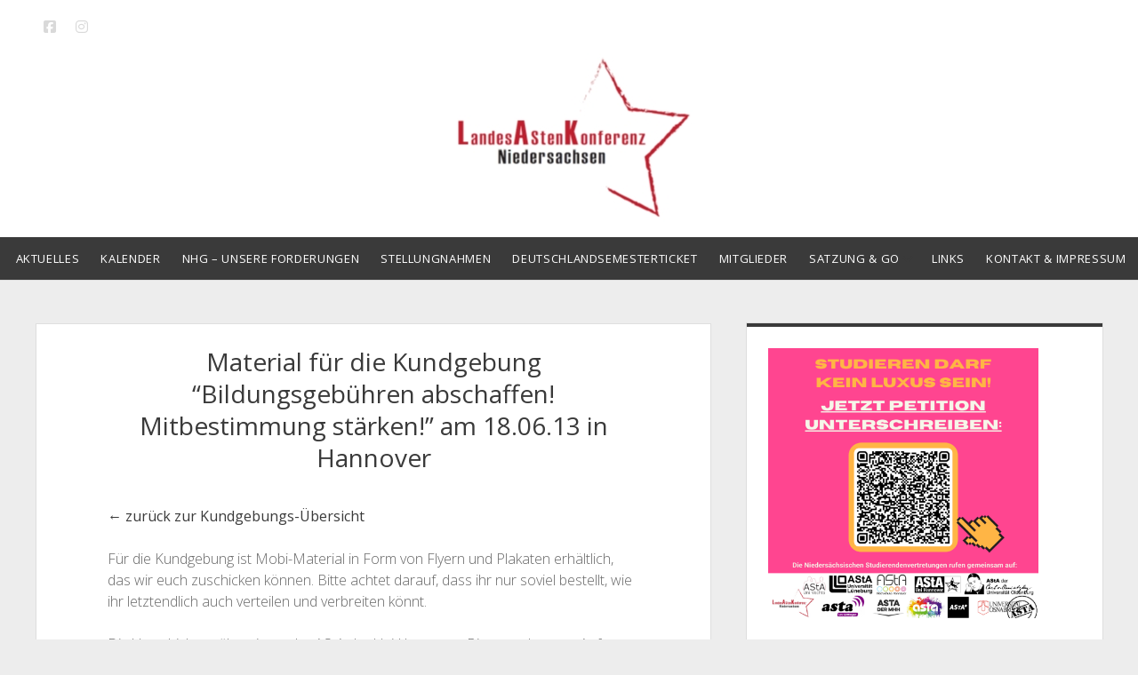

--- FILE ---
content_type: text/html; charset=UTF-8
request_url: http://www.lak-niedersachsen.de/kundgebung-bildungsgebuehren-abschaffen-mitbestimmung-staerken/material/
body_size: 10622
content:
<!DOCTYPE html>
<!--[if IE 8 ]>
<html class="ie8" lang="de"> <![endif]-->
<!--[if (gt IE 9)|!(IE)]><!-->
<html lang="de"> <!--<![endif]-->

<head>
	<title>Material für die Kundgebung “Bildungsgebühren abschaffen! Mitbestimmung stärken!” am 18.06.13 in Hannover &#8211; LAK Niedersachsen</title>
<meta name='robots' content='max-image-preview:large' />
	<style>img:is([sizes="auto" i], [sizes^="auto," i]) { contain-intrinsic-size: 3000px 1500px }</style>
	<meta charset="UTF-8" />
<meta name="viewport" content="width=device-width, initial-scale=1" />
<meta name="template" content="Unlimited 1.45" />
<link rel='dns-prefetch' href='//www.lak-niedersachsen.de' />
<link rel='dns-prefetch' href='//fonts.googleapis.com' />
<link rel="alternate" type="application/rss+xml" title="LAK Niedersachsen &raquo; Feed" href="https://www.lak-niedersachsen.de/feed/" />
<link rel="alternate" type="application/rss+xml" title="LAK Niedersachsen &raquo; Kommentar-Feed" href="https://www.lak-niedersachsen.de/comments/feed/" />
<link rel="alternate" type="application/rss+xml" title="LAK Niedersachsen &raquo; Material für die Kundgebung “Bildungsgebühren abschaffen! Mitbestimmung stärken!” am 18.06.13 in Hannover-Kommentar-Feed" href="https://www.lak-niedersachsen.de/kundgebung-bildungsgebuehren-abschaffen-mitbestimmung-staerken/material/feed/" />
<script type="text/javascript">
/* <![CDATA[ */
window._wpemojiSettings = {"baseUrl":"https:\/\/s.w.org\/images\/core\/emoji\/16.0.1\/72x72\/","ext":".png","svgUrl":"https:\/\/s.w.org\/images\/core\/emoji\/16.0.1\/svg\/","svgExt":".svg","source":{"concatemoji":"http:\/\/www.lak-niedersachsen.de\/wp-includes\/js\/wp-emoji-release.min.js?ver=6.8.3"}};
/*! This file is auto-generated */
!function(s,n){var o,i,e;function c(e){try{var t={supportTests:e,timestamp:(new Date).valueOf()};sessionStorage.setItem(o,JSON.stringify(t))}catch(e){}}function p(e,t,n){e.clearRect(0,0,e.canvas.width,e.canvas.height),e.fillText(t,0,0);var t=new Uint32Array(e.getImageData(0,0,e.canvas.width,e.canvas.height).data),a=(e.clearRect(0,0,e.canvas.width,e.canvas.height),e.fillText(n,0,0),new Uint32Array(e.getImageData(0,0,e.canvas.width,e.canvas.height).data));return t.every(function(e,t){return e===a[t]})}function u(e,t){e.clearRect(0,0,e.canvas.width,e.canvas.height),e.fillText(t,0,0);for(var n=e.getImageData(16,16,1,1),a=0;a<n.data.length;a++)if(0!==n.data[a])return!1;return!0}function f(e,t,n,a){switch(t){case"flag":return n(e,"\ud83c\udff3\ufe0f\u200d\u26a7\ufe0f","\ud83c\udff3\ufe0f\u200b\u26a7\ufe0f")?!1:!n(e,"\ud83c\udde8\ud83c\uddf6","\ud83c\udde8\u200b\ud83c\uddf6")&&!n(e,"\ud83c\udff4\udb40\udc67\udb40\udc62\udb40\udc65\udb40\udc6e\udb40\udc67\udb40\udc7f","\ud83c\udff4\u200b\udb40\udc67\u200b\udb40\udc62\u200b\udb40\udc65\u200b\udb40\udc6e\u200b\udb40\udc67\u200b\udb40\udc7f");case"emoji":return!a(e,"\ud83e\udedf")}return!1}function g(e,t,n,a){var r="undefined"!=typeof WorkerGlobalScope&&self instanceof WorkerGlobalScope?new OffscreenCanvas(300,150):s.createElement("canvas"),o=r.getContext("2d",{willReadFrequently:!0}),i=(o.textBaseline="top",o.font="600 32px Arial",{});return e.forEach(function(e){i[e]=t(o,e,n,a)}),i}function t(e){var t=s.createElement("script");t.src=e,t.defer=!0,s.head.appendChild(t)}"undefined"!=typeof Promise&&(o="wpEmojiSettingsSupports",i=["flag","emoji"],n.supports={everything:!0,everythingExceptFlag:!0},e=new Promise(function(e){s.addEventListener("DOMContentLoaded",e,{once:!0})}),new Promise(function(t){var n=function(){try{var e=JSON.parse(sessionStorage.getItem(o));if("object"==typeof e&&"number"==typeof e.timestamp&&(new Date).valueOf()<e.timestamp+604800&&"object"==typeof e.supportTests)return e.supportTests}catch(e){}return null}();if(!n){if("undefined"!=typeof Worker&&"undefined"!=typeof OffscreenCanvas&&"undefined"!=typeof URL&&URL.createObjectURL&&"undefined"!=typeof Blob)try{var e="postMessage("+g.toString()+"("+[JSON.stringify(i),f.toString(),p.toString(),u.toString()].join(",")+"));",a=new Blob([e],{type:"text/javascript"}),r=new Worker(URL.createObjectURL(a),{name:"wpTestEmojiSupports"});return void(r.onmessage=function(e){c(n=e.data),r.terminate(),t(n)})}catch(e){}c(n=g(i,f,p,u))}t(n)}).then(function(e){for(var t in e)n.supports[t]=e[t],n.supports.everything=n.supports.everything&&n.supports[t],"flag"!==t&&(n.supports.everythingExceptFlag=n.supports.everythingExceptFlag&&n.supports[t]);n.supports.everythingExceptFlag=n.supports.everythingExceptFlag&&!n.supports.flag,n.DOMReady=!1,n.readyCallback=function(){n.DOMReady=!0}}).then(function(){return e}).then(function(){var e;n.supports.everything||(n.readyCallback(),(e=n.source||{}).concatemoji?t(e.concatemoji):e.wpemoji&&e.twemoji&&(t(e.twemoji),t(e.wpemoji)))}))}((window,document),window._wpemojiSettings);
/* ]]> */
</script>
<style id='wp-emoji-styles-inline-css' type='text/css'>

	img.wp-smiley, img.emoji {
		display: inline !important;
		border: none !important;
		box-shadow: none !important;
		height: 1em !important;
		width: 1em !important;
		margin: 0 0.07em !important;
		vertical-align: -0.1em !important;
		background: none !important;
		padding: 0 !important;
	}
</style>
<link rel='stylesheet' id='wp-block-library-css' href='http://www.lak-niedersachsen.de/wp-includes/css/dist/block-library/style.min.css?ver=6.8.3' type='text/css' media='all' />
<style id='classic-theme-styles-inline-css' type='text/css'>
/*! This file is auto-generated */
.wp-block-button__link{color:#fff;background-color:#32373c;border-radius:9999px;box-shadow:none;text-decoration:none;padding:calc(.667em + 2px) calc(1.333em + 2px);font-size:1.125em}.wp-block-file__button{background:#32373c;color:#fff;text-decoration:none}
</style>
<style id='global-styles-inline-css' type='text/css'>
:root{--wp--preset--aspect-ratio--square: 1;--wp--preset--aspect-ratio--4-3: 4/3;--wp--preset--aspect-ratio--3-4: 3/4;--wp--preset--aspect-ratio--3-2: 3/2;--wp--preset--aspect-ratio--2-3: 2/3;--wp--preset--aspect-ratio--16-9: 16/9;--wp--preset--aspect-ratio--9-16: 9/16;--wp--preset--color--black: #000000;--wp--preset--color--cyan-bluish-gray: #abb8c3;--wp--preset--color--white: #ffffff;--wp--preset--color--pale-pink: #f78da7;--wp--preset--color--vivid-red: #cf2e2e;--wp--preset--color--luminous-vivid-orange: #ff6900;--wp--preset--color--luminous-vivid-amber: #fcb900;--wp--preset--color--light-green-cyan: #7bdcb5;--wp--preset--color--vivid-green-cyan: #00d084;--wp--preset--color--pale-cyan-blue: #8ed1fc;--wp--preset--color--vivid-cyan-blue: #0693e3;--wp--preset--color--vivid-purple: #9b51e0;--wp--preset--gradient--vivid-cyan-blue-to-vivid-purple: linear-gradient(135deg,rgba(6,147,227,1) 0%,rgb(155,81,224) 100%);--wp--preset--gradient--light-green-cyan-to-vivid-green-cyan: linear-gradient(135deg,rgb(122,220,180) 0%,rgb(0,208,130) 100%);--wp--preset--gradient--luminous-vivid-amber-to-luminous-vivid-orange: linear-gradient(135deg,rgba(252,185,0,1) 0%,rgba(255,105,0,1) 100%);--wp--preset--gradient--luminous-vivid-orange-to-vivid-red: linear-gradient(135deg,rgba(255,105,0,1) 0%,rgb(207,46,46) 100%);--wp--preset--gradient--very-light-gray-to-cyan-bluish-gray: linear-gradient(135deg,rgb(238,238,238) 0%,rgb(169,184,195) 100%);--wp--preset--gradient--cool-to-warm-spectrum: linear-gradient(135deg,rgb(74,234,220) 0%,rgb(151,120,209) 20%,rgb(207,42,186) 40%,rgb(238,44,130) 60%,rgb(251,105,98) 80%,rgb(254,248,76) 100%);--wp--preset--gradient--blush-light-purple: linear-gradient(135deg,rgb(255,206,236) 0%,rgb(152,150,240) 100%);--wp--preset--gradient--blush-bordeaux: linear-gradient(135deg,rgb(254,205,165) 0%,rgb(254,45,45) 50%,rgb(107,0,62) 100%);--wp--preset--gradient--luminous-dusk: linear-gradient(135deg,rgb(255,203,112) 0%,rgb(199,81,192) 50%,rgb(65,88,208) 100%);--wp--preset--gradient--pale-ocean: linear-gradient(135deg,rgb(255,245,203) 0%,rgb(182,227,212) 50%,rgb(51,167,181) 100%);--wp--preset--gradient--electric-grass: linear-gradient(135deg,rgb(202,248,128) 0%,rgb(113,206,126) 100%);--wp--preset--gradient--midnight: linear-gradient(135deg,rgb(2,3,129) 0%,rgb(40,116,252) 100%);--wp--preset--font-size--small: 13px;--wp--preset--font-size--medium: 20px;--wp--preset--font-size--large: 21px;--wp--preset--font-size--x-large: 42px;--wp--preset--font-size--regular: 16px;--wp--preset--font-size--larger: 28px;--wp--preset--spacing--20: 0.44rem;--wp--preset--spacing--30: 0.67rem;--wp--preset--spacing--40: 1rem;--wp--preset--spacing--50: 1.5rem;--wp--preset--spacing--60: 2.25rem;--wp--preset--spacing--70: 3.38rem;--wp--preset--spacing--80: 5.06rem;--wp--preset--shadow--natural: 6px 6px 9px rgba(0, 0, 0, 0.2);--wp--preset--shadow--deep: 12px 12px 50px rgba(0, 0, 0, 0.4);--wp--preset--shadow--sharp: 6px 6px 0px rgba(0, 0, 0, 0.2);--wp--preset--shadow--outlined: 6px 6px 0px -3px rgba(255, 255, 255, 1), 6px 6px rgba(0, 0, 0, 1);--wp--preset--shadow--crisp: 6px 6px 0px rgba(0, 0, 0, 1);}:where(.is-layout-flex){gap: 0.5em;}:where(.is-layout-grid){gap: 0.5em;}body .is-layout-flex{display: flex;}.is-layout-flex{flex-wrap: wrap;align-items: center;}.is-layout-flex > :is(*, div){margin: 0;}body .is-layout-grid{display: grid;}.is-layout-grid > :is(*, div){margin: 0;}:where(.wp-block-columns.is-layout-flex){gap: 2em;}:where(.wp-block-columns.is-layout-grid){gap: 2em;}:where(.wp-block-post-template.is-layout-flex){gap: 1.25em;}:where(.wp-block-post-template.is-layout-grid){gap: 1.25em;}.has-black-color{color: var(--wp--preset--color--black) !important;}.has-cyan-bluish-gray-color{color: var(--wp--preset--color--cyan-bluish-gray) !important;}.has-white-color{color: var(--wp--preset--color--white) !important;}.has-pale-pink-color{color: var(--wp--preset--color--pale-pink) !important;}.has-vivid-red-color{color: var(--wp--preset--color--vivid-red) !important;}.has-luminous-vivid-orange-color{color: var(--wp--preset--color--luminous-vivid-orange) !important;}.has-luminous-vivid-amber-color{color: var(--wp--preset--color--luminous-vivid-amber) !important;}.has-light-green-cyan-color{color: var(--wp--preset--color--light-green-cyan) !important;}.has-vivid-green-cyan-color{color: var(--wp--preset--color--vivid-green-cyan) !important;}.has-pale-cyan-blue-color{color: var(--wp--preset--color--pale-cyan-blue) !important;}.has-vivid-cyan-blue-color{color: var(--wp--preset--color--vivid-cyan-blue) !important;}.has-vivid-purple-color{color: var(--wp--preset--color--vivid-purple) !important;}.has-black-background-color{background-color: var(--wp--preset--color--black) !important;}.has-cyan-bluish-gray-background-color{background-color: var(--wp--preset--color--cyan-bluish-gray) !important;}.has-white-background-color{background-color: var(--wp--preset--color--white) !important;}.has-pale-pink-background-color{background-color: var(--wp--preset--color--pale-pink) !important;}.has-vivid-red-background-color{background-color: var(--wp--preset--color--vivid-red) !important;}.has-luminous-vivid-orange-background-color{background-color: var(--wp--preset--color--luminous-vivid-orange) !important;}.has-luminous-vivid-amber-background-color{background-color: var(--wp--preset--color--luminous-vivid-amber) !important;}.has-light-green-cyan-background-color{background-color: var(--wp--preset--color--light-green-cyan) !important;}.has-vivid-green-cyan-background-color{background-color: var(--wp--preset--color--vivid-green-cyan) !important;}.has-pale-cyan-blue-background-color{background-color: var(--wp--preset--color--pale-cyan-blue) !important;}.has-vivid-cyan-blue-background-color{background-color: var(--wp--preset--color--vivid-cyan-blue) !important;}.has-vivid-purple-background-color{background-color: var(--wp--preset--color--vivid-purple) !important;}.has-black-border-color{border-color: var(--wp--preset--color--black) !important;}.has-cyan-bluish-gray-border-color{border-color: var(--wp--preset--color--cyan-bluish-gray) !important;}.has-white-border-color{border-color: var(--wp--preset--color--white) !important;}.has-pale-pink-border-color{border-color: var(--wp--preset--color--pale-pink) !important;}.has-vivid-red-border-color{border-color: var(--wp--preset--color--vivid-red) !important;}.has-luminous-vivid-orange-border-color{border-color: var(--wp--preset--color--luminous-vivid-orange) !important;}.has-luminous-vivid-amber-border-color{border-color: var(--wp--preset--color--luminous-vivid-amber) !important;}.has-light-green-cyan-border-color{border-color: var(--wp--preset--color--light-green-cyan) !important;}.has-vivid-green-cyan-border-color{border-color: var(--wp--preset--color--vivid-green-cyan) !important;}.has-pale-cyan-blue-border-color{border-color: var(--wp--preset--color--pale-cyan-blue) !important;}.has-vivid-cyan-blue-border-color{border-color: var(--wp--preset--color--vivid-cyan-blue) !important;}.has-vivid-purple-border-color{border-color: var(--wp--preset--color--vivid-purple) !important;}.has-vivid-cyan-blue-to-vivid-purple-gradient-background{background: var(--wp--preset--gradient--vivid-cyan-blue-to-vivid-purple) !important;}.has-light-green-cyan-to-vivid-green-cyan-gradient-background{background: var(--wp--preset--gradient--light-green-cyan-to-vivid-green-cyan) !important;}.has-luminous-vivid-amber-to-luminous-vivid-orange-gradient-background{background: var(--wp--preset--gradient--luminous-vivid-amber-to-luminous-vivid-orange) !important;}.has-luminous-vivid-orange-to-vivid-red-gradient-background{background: var(--wp--preset--gradient--luminous-vivid-orange-to-vivid-red) !important;}.has-very-light-gray-to-cyan-bluish-gray-gradient-background{background: var(--wp--preset--gradient--very-light-gray-to-cyan-bluish-gray) !important;}.has-cool-to-warm-spectrum-gradient-background{background: var(--wp--preset--gradient--cool-to-warm-spectrum) !important;}.has-blush-light-purple-gradient-background{background: var(--wp--preset--gradient--blush-light-purple) !important;}.has-blush-bordeaux-gradient-background{background: var(--wp--preset--gradient--blush-bordeaux) !important;}.has-luminous-dusk-gradient-background{background: var(--wp--preset--gradient--luminous-dusk) !important;}.has-pale-ocean-gradient-background{background: var(--wp--preset--gradient--pale-ocean) !important;}.has-electric-grass-gradient-background{background: var(--wp--preset--gradient--electric-grass) !important;}.has-midnight-gradient-background{background: var(--wp--preset--gradient--midnight) !important;}.has-small-font-size{font-size: var(--wp--preset--font-size--small) !important;}.has-medium-font-size{font-size: var(--wp--preset--font-size--medium) !important;}.has-large-font-size{font-size: var(--wp--preset--font-size--large) !important;}.has-x-large-font-size{font-size: var(--wp--preset--font-size--x-large) !important;}
:where(.wp-block-post-template.is-layout-flex){gap: 1.25em;}:where(.wp-block-post-template.is-layout-grid){gap: 1.25em;}
:where(.wp-block-columns.is-layout-flex){gap: 2em;}:where(.wp-block-columns.is-layout-grid){gap: 2em;}
:root :where(.wp-block-pullquote){font-size: 1.5em;line-height: 1.6;}
</style>
<link rel='stylesheet' id='ct-unlimited-google-fonts-css' href='//fonts.googleapis.com/css?family=Open+Sans%3A600%2C400%2C300%2C300i&#038;subset=latin%2Clatin-ext&#038;display=swap&#038;ver=6.8.3' type='text/css' media='all' />
<link rel='stylesheet' id='ct-unlimited-font-awesome-css' href='http://www.lak-niedersachsen.de/wp-content/themes/unlimited/assets/font-awesome/css/all.min.css?ver=6.8.3' type='text/css' media='all' />
<link rel='stylesheet' id='style-css' href='http://www.lak-niedersachsen.de/wp-content/themes/unlimited/style.css?ver=6.8.3' type='text/css' media='all' />
<style id='style-inline-css' type='text/css'>
#site-header {
	background-color: white;
}

#title-container {
	margin: 10px;
}

#menu-primary {
	background-color: #3a3a3a;
}

.site-description {
	display: none;
}

.post-meta .author-meta, .post-meta .comments-meta, .post-meta .date-meta:after {
	display: none;
}

.post-meta .date-meta {
	padding-right: 0px;
	margin-right: 0px;
}

.menu-primary-items a:link, .menu-primary-items a:visited, .menu-unset > ul a:link, .menu-unset > ul a:visited {
	color: white;
}

.current-menu-item a:link, .current-menu-item a:visited, .current_page_item a:link, .current_page_item a:visited, .current-menu-ancestor a:link, .current-menu-ancestor a:visited, .current_page_ancestor a:link, .current_page_ancestor a:visited {
	color: #3a3a3a;
}
</style>
<script type="text/javascript" src="http://www.lak-niedersachsen.de/wp-includes/js/jquery/jquery.min.js?ver=3.7.1" id="jquery-core-js"></script>
<script type="text/javascript" src="http://www.lak-niedersachsen.de/wp-includes/js/jquery/jquery-migrate.min.js?ver=3.4.1" id="jquery-migrate-js"></script>
<!--[if IE 8]>
<script type="text/javascript" src="http://www.lak-niedersachsen.de/wp-content/themes/unlimited/js/build/html5shiv.min.js?ver=6.8.3" id="ct-unlimited-html5-shiv-js"></script>
<![endif]-->
<link rel="https://api.w.org/" href="https://www.lak-niedersachsen.de/wp-json/" /><link rel="alternate" title="JSON" type="application/json" href="https://www.lak-niedersachsen.de/wp-json/wp/v2/pages/544" /><link rel="EditURI" type="application/rsd+xml" title="RSD" href="https://www.lak-niedersachsen.de/xmlrpc.php?rsd" />
<meta name="generator" content="WordPress 6.8.3" />
<link rel="canonical" href="https://www.lak-niedersachsen.de/kundgebung-bildungsgebuehren-abschaffen-mitbestimmung-staerken/material/" />
<link rel='shortlink' href='https://www.lak-niedersachsen.de/?p=544' />
<link rel="alternate" title="oEmbed (JSON)" type="application/json+oembed" href="https://www.lak-niedersachsen.de/wp-json/oembed/1.0/embed?url=https%3A%2F%2Fwww.lak-niedersachsen.de%2Fkundgebung-bildungsgebuehren-abschaffen-mitbestimmung-staerken%2Fmaterial%2F" />
<link rel="alternate" title="oEmbed (XML)" type="text/xml+oembed" href="https://www.lak-niedersachsen.de/wp-json/oembed/1.0/embed?url=https%3A%2F%2Fwww.lak-niedersachsen.de%2Fkundgebung-bildungsgebuehren-abschaffen-mitbestimmung-staerken%2Fmaterial%2F&#038;format=xml" />
	<script type="text/javascript">
		var ajaxurl = 'https://www.lak-niedersachsen.de/wp-admin/admin-ajax.php';
	</script>
	<link rel="icon" href="https://www.lak-niedersachsen.de/wp-content/uploads/2020/02/cropped-83314137_2783268715049837_3219082545312301056_o-32x32.jpg" sizes="32x32" />
<link rel="icon" href="https://www.lak-niedersachsen.de/wp-content/uploads/2020/02/cropped-83314137_2783268715049837_3219082545312301056_o-192x192.jpg" sizes="192x192" />
<link rel="apple-touch-icon" href="https://www.lak-niedersachsen.de/wp-content/uploads/2020/02/cropped-83314137_2783268715049837_3219082545312301056_o-180x180.jpg" />
<meta name="msapplication-TileImage" content="https://www.lak-niedersachsen.de/wp-content/uploads/2020/02/cropped-83314137_2783268715049837_3219082545312301056_o-270x270.jpg" />
		<style type="text/css" id="wp-custom-css">
			#site-header {
	background-color: white;
}

#title-container {
	margin: 10px;
}

#menu-primary {
	background-color: #3a3a3a;
}

.site-description {
	display: none;
}

.post-meta .author-meta, .post-meta .comments-meta, .post-meta .date-meta:after {
	display: none;
}

.post-meta .date-meta {
	padding-right: 0px;
	margin-right: 0px;
}

.menu-primary-items a:link, .menu-primary-items a:visited, .menu-unset > ul a:link, .menu-unset > ul a:visited {
	color: white;
}

.current-menu-item a:link, .current-menu-item a:visited, .current_page_item a:link, .current_page_item a:visited, .current-menu-ancestor a:link, .current-menu-ancestor a:visited, .current_page_ancestor a:link, .current_page_ancestor a:visited {
	color: #3a3a3a;
}		</style>
		</head>

<body id="unlimited" class="wp-singular page-template page-template-sidebar-page page-template-sidebar-page-php page page-id-544 page-child parent-pageid-496 wp-theme-unlimited singular singular-page singular-page-544">
			<a class="skip-content" id="skip-content" href="#main">Direkt zum Inhalt</a>
	<div id="overflow-container" class="overflow-container">
				<header class="site-header" id="site-header" role="banner">
						<div id="header-inner" class="header-inner">
				<ul class='social-media-icons'>					<li>
						<a class="facebook" target="_blank"
						   href="https://facebook.com/LAKNds"
                                                      >
							<i class="fab fa-facebook-square" title="facebook"></i>
							<span class="screen-reader-text">facebook</span>
						</a>
					</li>
										<li>
						<a class="instagram" target="_blank"
						   href="https://instagram.com/lak_niedersachsen"
                                                      >
							<i class="fab fa-instagram" title="instagram"></i>
							<span class="screen-reader-text">instagram</span>
						</a>
					</li>
					</ul>								<div id="title-container" class="title-container">
					<div id="site-title" class="site-title"><a href='https://www.lak-niedersachsen.de'><span class='screen-reader-text'>LAK Niedersachsen</span><img class='logo' src='http://www.lak-niedersachsen.de/wp-content/uploads/2020/01/LAK-Logo.jpg' alt='LAK Niedersachsen' /></a></div>					<p class="site-description tagline">LandesAstenKonferenz Niedersachsen</p>
				</div>
			</div>
						<div id="menu-primary" class="menu-container menu-primary" role="navigation">
	<nav class="menu"><ul id="menu-primary-items" class="menu-primary-items"><li id="menu-item-27" class="menu-item menu-item-type-custom menu-item-object-custom menu-item-27"><a href="http://www.lak-niedersachsen.de/">Aktuelles</a></li>
<li id="menu-item-1825" class="menu-item menu-item-type-post_type menu-item-object-page menu-item-1825"><a href="https://www.lak-niedersachsen.de/kalender/">Kalender</a></li>
<li id="menu-item-1271" class="menu-item menu-item-type-post_type menu-item-object-page menu-item-1271"><a href="https://www.lak-niedersachsen.de/nhg-novelle/">NHG &#8211; unsere Forderungen</a></li>
<li id="menu-item-1308" class="menu-item menu-item-type-taxonomy menu-item-object-category menu-item-1308"><a href="https://www.lak-niedersachsen.de/category/stellungnahmen/">Stellungnahmen</a></li>
<li id="menu-item-1332" class="menu-item menu-item-type-post_type menu-item-object-page menu-item-1332"><a href="https://www.lak-niedersachsen.de/landesweites-semesterticket/">Deutschlandsemesterticket</a></li>
<li id="menu-item-66" class="menu-item menu-item-type-post_type menu-item-object-page menu-item-66"><a href="https://www.lak-niedersachsen.de/mitglieder/">Mitglieder</a></li>
<li id="menu-item-1316" class="menu-item menu-item-type-custom menu-item-object-custom menu-item-has-children menu-item-1316"><a href="#">Satzung &#038; GO</a><button class="toggle-dropdown" aria-expanded="false" name="toggle-dropdown"><span class="screen-reader-text">Offene Drop-Down-Menü</span><i class="fas fa-angle-down"></i></button>
<ul class="sub-menu">
	<li id="menu-item-25" class="menu-item menu-item-type-post_type menu-item-object-page menu-item-25"><a href="https://www.lak-niedersachsen.de/satzung/" title="Satzung der LandesAstenKonferenz Niedersachsen">Satzung</a></li>
	<li id="menu-item-777" class="menu-item menu-item-type-post_type menu-item-object-page menu-item-777"><a href="https://www.lak-niedersachsen.de/satzung/geschaeftsordnung/">Geschäftsordnung</a></li>
</ul>
</li>
<li id="menu-item-34" class="menu-item menu-item-type-post_type menu-item-object-page menu-item-34"><a href="https://www.lak-niedersachsen.de/links/">Links</a></li>
<li id="menu-item-26" class="menu-item menu-item-type-post_type menu-item-object-page menu-item-26"><a href="https://www.lak-niedersachsen.de/impressum/">Kontakt &#038; Impressum</a></li>
</ul></nav></div>			<button id="toggle-navigation" class="toggle-navigation" aria-expanded="false">
				<span class="screen-reader-text">open menu</span>
				<i class="fas fa-bars" title="Hauptnavigation Icon"></i>
			</button>
					</header>
						<div class="max-width">
						<section id="main" class="main" role="main">
				
	<div id="loop-container" class="loop-container">
		<div class="post-544 page type-page status-publish hentry entry">
		<article>
				<div class="post-padding-container">
			<div class='post-header'>
				<h1 class='post-title'>Material für die Kundgebung “Bildungsgebühren abschaffen! Mitbestimmung stärken!” am 18.06.13 in Hannover</h1>
			</div>
						<div class="post-content">
				<p><a title="Kundgebung “Bildungsgebühren abschaffen! Mitbestimmung stärken!” am 18.06.13 in Hannover" href="https://www.lak-niedersachsen.de/kundgebung-bildungsgebuehren-abschaffen-mitbestimmung-staerken/">← zurück zur Kundgebungs-Übersicht</a></p>
<p>Für die Kundgebung ist Mobi-Material in Form von Flyern und Plakaten erhältlich, das wir euch zuschicken können. Bitte achtet darauf, dass ihr nur soviel bestellt, wie ihr letztendlich auch verteilen und verbreiten könnt.</p>
<p>Die Verschickung übernimmt der AStA der Uni Hannover. Bitte sendet eure Anfrage per Mail an LAK-KO [at] havanna.stupa.etc.tu-bs.de.</p>
<h2>Flyer</h2>
<p>Format A5, beidseitig bedruckt</p>
<ul>
<li><a href="https://www.lak-niedersachsen.de/wp-content/uploads/2013/05/Flyer_Front_RGB.jpg">Flyer, Vorderseite</a></li>
<li><a href="https://www.lak-niedersachsen.de/wp-content/uploads/2013/05/Flyer_back_RGB.jpg">Flyer, Rückseite</a></li>
</ul>
<h2>Plakate</h2>
<p>Format A2, mit Platz, um einen Störer aufzukleben</p>
<ul>
<li><a href="https://www.lak-niedersachsen.de/wp-content/uploads/2013/05/Plakat_weiß_RGB.jpg">Plakat “Bildungsgebühren abschaffen! Mitbestimmung stärken!”</a></li>
</ul>
							</div>
								<section id="comments" class="comments">
			<p class="comments-closed">
				Die Kommentare wurden geschlossen			</p>
		</section>
			</div>
	</article>
	</div>	</div>


</section><!-- .main -->

	<aside class="sidebar sidebar-primary" id="sidebar-primary" role="complementary">
		<h1 class="screen-reader-text">Sidebar</h1>
		<section id="block-3" class="widget widget_block widget_media_image">
<figure class="wp-block-image size-large"><a href="https://weact.campact.de/petitions/studierendenwerke-retten-alle-studiengebuhren-abschaffen-und-sparzwang-stoppen?source=rawlink&amp;utm_medium=recommendation&amp;utm_source=rawlink&amp;share=38c7bdec-1c2b-4469-992c-7b58bdf7a41e"><img loading="lazy" decoding="async" width="1024" height="1024" src="https://www.lak-niedersachsen.de/wp-content/uploads/2024/12/1-2-1024x1024.png" alt="" class="wp-image-1801" srcset="https://www.lak-niedersachsen.de/wp-content/uploads/2024/12/1-2-1024x1024.png 1024w, https://www.lak-niedersachsen.de/wp-content/uploads/2024/12/1-2-300x300.png 300w, https://www.lak-niedersachsen.de/wp-content/uploads/2024/12/1-2-150x150.png 150w, https://www.lak-niedersachsen.de/wp-content/uploads/2024/12/1-2-768x768.png 768w, https://www.lak-niedersachsen.de/wp-content/uploads/2024/12/1-2.png 1080w" sizes="auto, (max-width: 1024px) 100vw, 1024px" /></a></figure>
</section><section id="search-4" class="widget widget_search"><div class='search-form-container'>
	<form role="search" method="get" class="search-form" action="https://www.lak-niedersachsen.de/">
		<label class="screen-reader-text" for="search-field">Suche</label>
		<input id="search-field" type="search" class="search-field"
		       placeholder="Suche..." value="" name="s"
		       title="Suche nach:"/>
		<input type="submit" class="search-submit" value='Los'/>
	</form>
</div></section><section id="text-7" class="widget widget_text"><h2 class="widget-title">Was ist die LAK?</h2>			<div class="textwidget"><p>Die LandesAStenKonferenz Niedersachsen (LAK) versteht sich als demokratischer Zusammenschluss niedersächsischer Studierendenschaften zur Vertretung der Studierenden in allen gesellschaftlichen und politischen Belangen. Sie sieht sich als Teil der verfassten Studierendenschaft und setzt sich für deren Erhalt ein.</p>
</div>
		</section><section id="media_image-3" class="widget widget_media_image"><a href="http://nhg-novelle.de"><img width="300" height="108" src="https://www.lak-niedersachsen.de/wp-content/uploads/2014/09/nhg-badge.png" class="image wp-image-647  attachment-full size-full" alt="" style="max-width: 100%; height: auto;" decoding="async" loading="lazy" /></a></section><section id="archives-4" class="widget widget_archive"><h2 class="widget-title">Springe zu Monat&#8230;</h2>		<label class="screen-reader-text" for="archives-dropdown-4">Springe zu Monat&#8230;</label>
		<select id="archives-dropdown-4" name="archive-dropdown">
			
			<option value="">Monat auswählen</option>
				<option value='https://www.lak-niedersachsen.de/2025/03/'> März 2025 </option>
	<option value='https://www.lak-niedersachsen.de/2024/11/'> November 2024 </option>
	<option value='https://www.lak-niedersachsen.de/2024/07/'> Juli 2024 </option>
	<option value='https://www.lak-niedersachsen.de/2024/01/'> Januar 2024 </option>
	<option value='https://www.lak-niedersachsen.de/2023/12/'> Dezember 2023 </option>
	<option value='https://www.lak-niedersachsen.de/2022/10/'> Oktober 2022 </option>
	<option value='https://www.lak-niedersachsen.de/2022/09/'> September 2022 </option>
	<option value='https://www.lak-niedersachsen.de/2022/08/'> August 2022 </option>
	<option value='https://www.lak-niedersachsen.de/2022/05/'> Mai 2022 </option>
	<option value='https://www.lak-niedersachsen.de/2022/03/'> März 2022 </option>
	<option value='https://www.lak-niedersachsen.de/2022/01/'> Januar 2022 </option>
	<option value='https://www.lak-niedersachsen.de/2021/12/'> Dezember 2021 </option>
	<option value='https://www.lak-niedersachsen.de/2021/11/'> November 2021 </option>
	<option value='https://www.lak-niedersachsen.de/2021/10/'> Oktober 2021 </option>
	<option value='https://www.lak-niedersachsen.de/2021/09/'> September 2021 </option>
	<option value='https://www.lak-niedersachsen.de/2021/07/'> Juli 2021 </option>
	<option value='https://www.lak-niedersachsen.de/2021/06/'> Juni 2021 </option>
	<option value='https://www.lak-niedersachsen.de/2021/05/'> Mai 2021 </option>
	<option value='https://www.lak-niedersachsen.de/2021/04/'> April 2021 </option>
	<option value='https://www.lak-niedersachsen.de/2021/03/'> März 2021 </option>
	<option value='https://www.lak-niedersachsen.de/2021/02/'> Februar 2021 </option>
	<option value='https://www.lak-niedersachsen.de/2021/01/'> Januar 2021 </option>
	<option value='https://www.lak-niedersachsen.de/2020/12/'> Dezember 2020 </option>
	<option value='https://www.lak-niedersachsen.de/2020/11/'> November 2020 </option>
	<option value='https://www.lak-niedersachsen.de/2020/10/'> Oktober 2020 </option>
	<option value='https://www.lak-niedersachsen.de/2020/09/'> September 2020 </option>
	<option value='https://www.lak-niedersachsen.de/2020/08/'> August 2020 </option>
	<option value='https://www.lak-niedersachsen.de/2020/06/'> Juni 2020 </option>
	<option value='https://www.lak-niedersachsen.de/2020/05/'> Mai 2020 </option>
	<option value='https://www.lak-niedersachsen.de/2020/04/'> April 2020 </option>
	<option value='https://www.lak-niedersachsen.de/2020/03/'> März 2020 </option>
	<option value='https://www.lak-niedersachsen.de/2020/01/'> Januar 2020 </option>
	<option value='https://www.lak-niedersachsen.de/2019/10/'> Oktober 2019 </option>
	<option value='https://www.lak-niedersachsen.de/2019/09/'> September 2019 </option>
	<option value='https://www.lak-niedersachsen.de/2019/05/'> Mai 2019 </option>
	<option value='https://www.lak-niedersachsen.de/2018/12/'> Dezember 2018 </option>
	<option value='https://www.lak-niedersachsen.de/2018/11/'> November 2018 </option>
	<option value='https://www.lak-niedersachsen.de/2017/11/'> November 2017 </option>
	<option value='https://www.lak-niedersachsen.de/2017/02/'> Februar 2017 </option>
	<option value='https://www.lak-niedersachsen.de/2017/01/'> Januar 2017 </option>
	<option value='https://www.lak-niedersachsen.de/2016/12/'> Dezember 2016 </option>
	<option value='https://www.lak-niedersachsen.de/2016/10/'> Oktober 2016 </option>
	<option value='https://www.lak-niedersachsen.de/2016/09/'> September 2016 </option>
	<option value='https://www.lak-niedersachsen.de/2016/07/'> Juli 2016 </option>
	<option value='https://www.lak-niedersachsen.de/2016/04/'> April 2016 </option>
	<option value='https://www.lak-niedersachsen.de/2016/03/'> März 2016 </option>
	<option value='https://www.lak-niedersachsen.de/2016/02/'> Februar 2016 </option>
	<option value='https://www.lak-niedersachsen.de/2015/03/'> März 2015 </option>
	<option value='https://www.lak-niedersachsen.de/2015/02/'> Februar 2015 </option>
	<option value='https://www.lak-niedersachsen.de/2015/01/'> Januar 2015 </option>
	<option value='https://www.lak-niedersachsen.de/2014/12/'> Dezember 2014 </option>
	<option value='https://www.lak-niedersachsen.de/2014/10/'> Oktober 2014 </option>
	<option value='https://www.lak-niedersachsen.de/2014/09/'> September 2014 </option>
	<option value='https://www.lak-niedersachsen.de/2014/05/'> Mai 2014 </option>
	<option value='https://www.lak-niedersachsen.de/2013/11/'> November 2013 </option>
	<option value='https://www.lak-niedersachsen.de/2013/06/'> Juni 2013 </option>
	<option value='https://www.lak-niedersachsen.de/2013/05/'> Mai 2013 </option>
	<option value='https://www.lak-niedersachsen.de/2013/04/'> April 2013 </option>
	<option value='https://www.lak-niedersachsen.de/2013/02/'> Februar 2013 </option>
	<option value='https://www.lak-niedersachsen.de/2013/01/'> Januar 2013 </option>
	<option value='https://www.lak-niedersachsen.de/2012/10/'> Oktober 2012 </option>
	<option value='https://www.lak-niedersachsen.de/2012/09/'> September 2012 </option>
	<option value='https://www.lak-niedersachsen.de/2012/08/'> August 2012 </option>
	<option value='https://www.lak-niedersachsen.de/2012/07/'> Juli 2012 </option>
	<option value='https://www.lak-niedersachsen.de/2012/04/'> April 2012 </option>

		</select>

			<script type="text/javascript">
/* <![CDATA[ */

(function() {
	var dropdown = document.getElementById( "archives-dropdown-4" );
	function onSelectChange() {
		if ( dropdown.options[ dropdown.selectedIndex ].value !== '' ) {
			document.location.href = this.options[ this.selectedIndex ].value;
		}
	}
	dropdown.onchange = onSelectChange;
})();

/* ]]> */
</script>
</section><section id="media_image-4" class="widget widget_media_image"><h2 class="widget-title">Deutschlandsemesterticket</h2><a href="https://www.dein-semesterticket.de" rel="httpswwwdein-semesterticketmobilitaet-im-studiumdewp-contentuploads201711Logolwsjpg"><img width="300" height="280" src="https://www.lak-niedersachsen.de/wp-content/uploads/2024/08/Logolws-300x280.jpg" class="image wp-image-1778  attachment-medium size-medium" alt="" style="max-width: 100%; height: auto;" decoding="async" loading="lazy" srcset="https://www.lak-niedersachsen.de/wp-content/uploads/2024/08/Logolws-300x280.jpg 300w, https://www.lak-niedersachsen.de/wp-content/uploads/2024/08/Logolws-768x718.jpg 768w, https://www.lak-niedersachsen.de/wp-content/uploads/2024/08/Logolws.jpg 890w" sizes="auto, (max-width: 300px) 100vw, 300px" /></a></section><section id="search-2" class="widget widget_search"><div class='search-form-container'>
	<form role="search" method="get" class="search-form" action="https://www.lak-niedersachsen.de/">
		<label class="screen-reader-text" for="search-field">Suche</label>
		<input id="search-field" type="search" class="search-field"
		       placeholder="Suche..." value="" name="s"
		       title="Suche nach:"/>
		<input type="submit" class="search-submit" value='Los'/>
	</form>
</div></section><section id="text-4" class="widget widget_text"><h2 class="widget-title">Lernfabriken &#8230;meutern!</h2>			<div class="textwidget"><a href="http://lernfabriken-meutern.de/"><img src="http://www.lak-niedersachsen.de/wp-content/uploads/2024/08/meutern_blau.png" alt="" title="" /></a></div>
		</section>
		<section id="recent-posts-2" class="widget widget_recent_entries">
		<h2 class="widget-title">Neueste Beiträge</h2>
		<ul>
											<li>
					<a href="https://www.lak-niedersachsen.de/2025/03/stellungnahme-der-landesastenkonferenz-niedersachsen-zur-initiative-streichung-der-zivilklausel-der-cdu-fraktion-niedersachsen/">Stellungnahme der LandesAstenKonferenz Niedersachsen zur Initiative Streichung der Zivilklausel der CDU-Fraktion Niedersachsen</a>
									</li>
											<li>
					<a href="https://www.lak-niedersachsen.de/2024/11/demonstration-fuer-faire-hochschulfinanzierung-und-bezahlbares-studium/">Demonstration für faire Hochschulfinanzierung und bezahlbares Studium</a>
									</li>
											<li>
					<a href="https://www.lak-niedersachsen.de/2024/07/stellungnahme-anhoerung-05-08-2024-ausschuss-fuer-wissenschaft-und-kultur/">Stellungnahme: Anhörung 05.08.2024 Ausschuss für Wissenschaft und Kultur</a>
									</li>
											<li>
					<a href="https://www.lak-niedersachsen.de/2024/01/solidaritaet-mit-dem-asta-der-uni-bremen/">Solidarität mit dem AStA der Uni Bremen</a>
									</li>
					</ul>

		</section><section id="archives-2" class="widget widget_archive"><h2 class="widget-title">Archiv</h2>		<label class="screen-reader-text" for="archives-dropdown-2">Archiv</label>
		<select id="archives-dropdown-2" name="archive-dropdown">
			
			<option value="">Monat auswählen</option>
				<option value='https://www.lak-niedersachsen.de/2025/03/'> März 2025 &nbsp;(1)</option>
	<option value='https://www.lak-niedersachsen.de/2024/11/'> November 2024 &nbsp;(1)</option>
	<option value='https://www.lak-niedersachsen.de/2024/07/'> Juli 2024 &nbsp;(1)</option>
	<option value='https://www.lak-niedersachsen.de/2024/01/'> Januar 2024 &nbsp;(1)</option>
	<option value='https://www.lak-niedersachsen.de/2023/12/'> Dezember 2023 &nbsp;(2)</option>
	<option value='https://www.lak-niedersachsen.de/2022/10/'> Oktober 2022 &nbsp;(2)</option>
	<option value='https://www.lak-niedersachsen.de/2022/09/'> September 2022 &nbsp;(1)</option>
	<option value='https://www.lak-niedersachsen.de/2022/08/'> August 2022 &nbsp;(1)</option>
	<option value='https://www.lak-niedersachsen.de/2022/05/'> Mai 2022 &nbsp;(1)</option>
	<option value='https://www.lak-niedersachsen.de/2022/03/'> März 2022 &nbsp;(1)</option>
	<option value='https://www.lak-niedersachsen.de/2022/01/'> Januar 2022 &nbsp;(1)</option>
	<option value='https://www.lak-niedersachsen.de/2021/12/'> Dezember 2021 &nbsp;(1)</option>
	<option value='https://www.lak-niedersachsen.de/2021/11/'> November 2021 &nbsp;(1)</option>
	<option value='https://www.lak-niedersachsen.de/2021/10/'> Oktober 2021 &nbsp;(1)</option>
	<option value='https://www.lak-niedersachsen.de/2021/09/'> September 2021 &nbsp;(2)</option>
	<option value='https://www.lak-niedersachsen.de/2021/07/'> Juli 2021 &nbsp;(1)</option>
	<option value='https://www.lak-niedersachsen.de/2021/06/'> Juni 2021 &nbsp;(3)</option>
	<option value='https://www.lak-niedersachsen.de/2021/05/'> Mai 2021 &nbsp;(5)</option>
	<option value='https://www.lak-niedersachsen.de/2021/04/'> April 2021 &nbsp;(1)</option>
	<option value='https://www.lak-niedersachsen.de/2021/03/'> März 2021 &nbsp;(2)</option>
	<option value='https://www.lak-niedersachsen.de/2021/02/'> Februar 2021 &nbsp;(1)</option>
	<option value='https://www.lak-niedersachsen.de/2021/01/'> Januar 2021 &nbsp;(3)</option>
	<option value='https://www.lak-niedersachsen.de/2020/12/'> Dezember 2020 &nbsp;(1)</option>
	<option value='https://www.lak-niedersachsen.de/2020/11/'> November 2020 &nbsp;(1)</option>
	<option value='https://www.lak-niedersachsen.de/2020/10/'> Oktober 2020 &nbsp;(3)</option>
	<option value='https://www.lak-niedersachsen.de/2020/09/'> September 2020 &nbsp;(5)</option>
	<option value='https://www.lak-niedersachsen.de/2020/08/'> August 2020 &nbsp;(2)</option>
	<option value='https://www.lak-niedersachsen.de/2020/06/'> Juni 2020 &nbsp;(3)</option>
	<option value='https://www.lak-niedersachsen.de/2020/05/'> Mai 2020 &nbsp;(4)</option>
	<option value='https://www.lak-niedersachsen.de/2020/04/'> April 2020 &nbsp;(2)</option>
	<option value='https://www.lak-niedersachsen.de/2020/03/'> März 2020 &nbsp;(3)</option>
	<option value='https://www.lak-niedersachsen.de/2020/01/'> Januar 2020 &nbsp;(2)</option>
	<option value='https://www.lak-niedersachsen.de/2019/10/'> Oktober 2019 &nbsp;(2)</option>
	<option value='https://www.lak-niedersachsen.de/2019/09/'> September 2019 &nbsp;(1)</option>
	<option value='https://www.lak-niedersachsen.de/2019/05/'> Mai 2019 &nbsp;(1)</option>
	<option value='https://www.lak-niedersachsen.de/2018/12/'> Dezember 2018 &nbsp;(1)</option>
	<option value='https://www.lak-niedersachsen.de/2018/11/'> November 2018 &nbsp;(2)</option>
	<option value='https://www.lak-niedersachsen.de/2017/11/'> November 2017 &nbsp;(2)</option>
	<option value='https://www.lak-niedersachsen.de/2017/02/'> Februar 2017 &nbsp;(1)</option>
	<option value='https://www.lak-niedersachsen.de/2017/01/'> Januar 2017 &nbsp;(1)</option>
	<option value='https://www.lak-niedersachsen.de/2016/12/'> Dezember 2016 &nbsp;(1)</option>
	<option value='https://www.lak-niedersachsen.de/2016/10/'> Oktober 2016 &nbsp;(2)</option>
	<option value='https://www.lak-niedersachsen.de/2016/09/'> September 2016 &nbsp;(1)</option>
	<option value='https://www.lak-niedersachsen.de/2016/07/'> Juli 2016 &nbsp;(1)</option>
	<option value='https://www.lak-niedersachsen.de/2016/04/'> April 2016 &nbsp;(1)</option>
	<option value='https://www.lak-niedersachsen.de/2016/03/'> März 2016 &nbsp;(3)</option>
	<option value='https://www.lak-niedersachsen.de/2016/02/'> Februar 2016 &nbsp;(1)</option>
	<option value='https://www.lak-niedersachsen.de/2015/03/'> März 2015 &nbsp;(1)</option>
	<option value='https://www.lak-niedersachsen.de/2015/02/'> Februar 2015 &nbsp;(1)</option>
	<option value='https://www.lak-niedersachsen.de/2015/01/'> Januar 2015 &nbsp;(1)</option>
	<option value='https://www.lak-niedersachsen.de/2014/12/'> Dezember 2014 &nbsp;(1)</option>
	<option value='https://www.lak-niedersachsen.de/2014/10/'> Oktober 2014 &nbsp;(1)</option>
	<option value='https://www.lak-niedersachsen.de/2014/09/'> September 2014 &nbsp;(2)</option>
	<option value='https://www.lak-niedersachsen.de/2014/05/'> Mai 2014 &nbsp;(1)</option>
	<option value='https://www.lak-niedersachsen.de/2013/11/'> November 2013 &nbsp;(1)</option>
	<option value='https://www.lak-niedersachsen.de/2013/06/'> Juni 2013 &nbsp;(2)</option>
	<option value='https://www.lak-niedersachsen.de/2013/05/'> Mai 2013 &nbsp;(1)</option>
	<option value='https://www.lak-niedersachsen.de/2013/04/'> April 2013 &nbsp;(1)</option>
	<option value='https://www.lak-niedersachsen.de/2013/02/'> Februar 2013 &nbsp;(3)</option>
	<option value='https://www.lak-niedersachsen.de/2013/01/'> Januar 2013 &nbsp;(2)</option>
	<option value='https://www.lak-niedersachsen.de/2012/10/'> Oktober 2012 &nbsp;(1)</option>
	<option value='https://www.lak-niedersachsen.de/2012/09/'> September 2012 &nbsp;(1)</option>
	<option value='https://www.lak-niedersachsen.de/2012/08/'> August 2012 &nbsp;(1)</option>
	<option value='https://www.lak-niedersachsen.de/2012/07/'> Juli 2012 &nbsp;(3)</option>
	<option value='https://www.lak-niedersachsen.de/2012/04/'> April 2012 &nbsp;(1)</option>

		</select>

			<script type="text/javascript">
/* <![CDATA[ */

(function() {
	var dropdown = document.getElementById( "archives-dropdown-2" );
	function onSelectChange() {
		if ( dropdown.options[ dropdown.selectedIndex ].value !== '' ) {
			document.location.href = this.options[ this.selectedIndex ].value;
		}
	}
	dropdown.onchange = onSelectChange;
})();

/* ]]> */
</script>
</section>	</aside>

</div><!-- .max-width -->
<footer id="site-footer" class="site-footer" role="contentinfo">
		<div class="footer-content">
		<h1 class="site-title">
			<a href="https://www.lak-niedersachsen.de">LAK Niedersachsen</a>
		</h1>
		<p class="site-description">LandesAstenKonferenz Niedersachsen</p>
	</div>
		<div class="design-credit">
        <span>
            <a target="_blank" href="https://www.competethemes.com/unlimited/" rel="nofollow">Unlimited WordPress Theme</a> by Compete Themes        </span>
	</div>
	</footer>
</div><!-- .overflow-container -->

<button id="scroll-to-top" class="scroll-to-top"><span class="screen-reader-text">Gehe zum Anfang </span><i class="fas fa-arrow-up"></i></button><script type="speculationrules">
{"prefetch":[{"source":"document","where":{"and":[{"href_matches":"\/*"},{"not":{"href_matches":["\/wp-*.php","\/wp-admin\/*","\/wp-content\/uploads\/*","\/wp-content\/*","\/wp-content\/plugins\/*","\/wp-content\/themes\/unlimited\/*","\/*\\?(.+)"]}},{"not":{"selector_matches":"a[rel~=\"nofollow\"]"}},{"not":{"selector_matches":".no-prefetch, .no-prefetch a"}}]},"eagerness":"conservative"}]}
</script>
<script type="text/javascript" id="ct-unlimited-js-js-extra">
/* <![CDATA[ */
var ct_unlimited_objectL10n = {"openMenu":"open menu","closeMenu":"close menu","openChildMenu":"open dropdown menu","closeChildMenu":"close dropdown menu"};
/* ]]> */
</script>
<script type="text/javascript" src="http://www.lak-niedersachsen.de/wp-content/themes/unlimited/js/build/production.min.js?ver=6.8.3" id="ct-unlimited-js-js"></script>
<!--[if IE 8]>
<script type="text/javascript" src="http://www.lak-niedersachsen.de/wp-content/themes/unlimited/js/build/respond.min.js?ver=6.8.3" id="ct-unlimited-respond-js"></script>
<![endif]-->

</body>

</html>